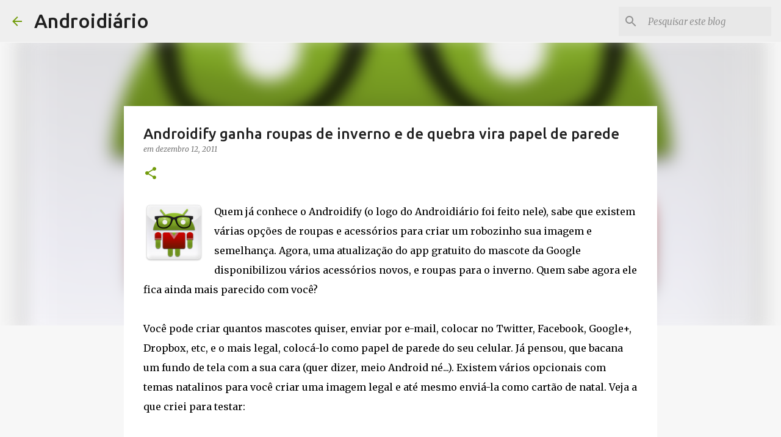

--- FILE ---
content_type: text/html; charset=utf-8
request_url: https://www.google.com/recaptcha/api2/aframe
body_size: 268
content:
<!DOCTYPE HTML><html><head><meta http-equiv="content-type" content="text/html; charset=UTF-8"></head><body><script nonce="e5_-poYiRqkhU4yIKgXBaw">/** Anti-fraud and anti-abuse applications only. See google.com/recaptcha */ try{var clients={'sodar':'https://pagead2.googlesyndication.com/pagead/sodar?'};window.addEventListener("message",function(a){try{if(a.source===window.parent){var b=JSON.parse(a.data);var c=clients[b['id']];if(c){var d=document.createElement('img');d.src=c+b['params']+'&rc='+(localStorage.getItem("rc::a")?sessionStorage.getItem("rc::b"):"");window.document.body.appendChild(d);sessionStorage.setItem("rc::e",parseInt(sessionStorage.getItem("rc::e")||0)+1);localStorage.setItem("rc::h",'1769105477437');}}}catch(b){}});window.parent.postMessage("_grecaptcha_ready", "*");}catch(b){}</script></body></html>